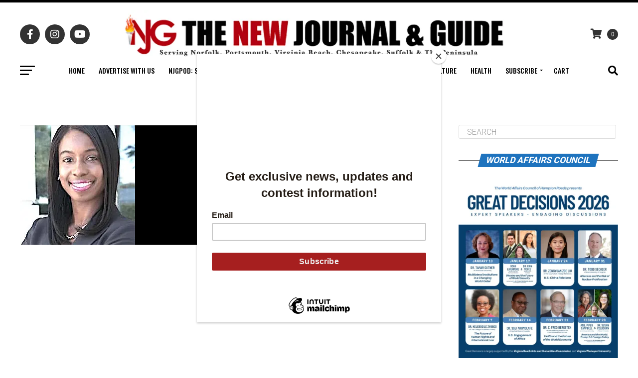

--- FILE ---
content_type: text/html; charset=utf-8
request_url: https://www.google.com/recaptcha/api2/anchor?ar=1&k=6LeQjuQqAAAAAEtxkFnscyTwJqm1PJfrusg8fBsp&co=aHR0cHM6Ly90aGVuZXdqb3VybmFsYW5kZ3VpZGUuY29tOjQ0Mw..&hl=en&v=N67nZn4AqZkNcbeMu4prBgzg&size=invisible&anchor-ms=20000&execute-ms=30000&cb=yfl24r5fxzsd
body_size: 49733
content:
<!DOCTYPE HTML><html dir="ltr" lang="en"><head><meta http-equiv="Content-Type" content="text/html; charset=UTF-8">
<meta http-equiv="X-UA-Compatible" content="IE=edge">
<title>reCAPTCHA</title>
<style type="text/css">
/* cyrillic-ext */
@font-face {
  font-family: 'Roboto';
  font-style: normal;
  font-weight: 400;
  font-stretch: 100%;
  src: url(//fonts.gstatic.com/s/roboto/v48/KFO7CnqEu92Fr1ME7kSn66aGLdTylUAMa3GUBHMdazTgWw.woff2) format('woff2');
  unicode-range: U+0460-052F, U+1C80-1C8A, U+20B4, U+2DE0-2DFF, U+A640-A69F, U+FE2E-FE2F;
}
/* cyrillic */
@font-face {
  font-family: 'Roboto';
  font-style: normal;
  font-weight: 400;
  font-stretch: 100%;
  src: url(//fonts.gstatic.com/s/roboto/v48/KFO7CnqEu92Fr1ME7kSn66aGLdTylUAMa3iUBHMdazTgWw.woff2) format('woff2');
  unicode-range: U+0301, U+0400-045F, U+0490-0491, U+04B0-04B1, U+2116;
}
/* greek-ext */
@font-face {
  font-family: 'Roboto';
  font-style: normal;
  font-weight: 400;
  font-stretch: 100%;
  src: url(//fonts.gstatic.com/s/roboto/v48/KFO7CnqEu92Fr1ME7kSn66aGLdTylUAMa3CUBHMdazTgWw.woff2) format('woff2');
  unicode-range: U+1F00-1FFF;
}
/* greek */
@font-face {
  font-family: 'Roboto';
  font-style: normal;
  font-weight: 400;
  font-stretch: 100%;
  src: url(//fonts.gstatic.com/s/roboto/v48/KFO7CnqEu92Fr1ME7kSn66aGLdTylUAMa3-UBHMdazTgWw.woff2) format('woff2');
  unicode-range: U+0370-0377, U+037A-037F, U+0384-038A, U+038C, U+038E-03A1, U+03A3-03FF;
}
/* math */
@font-face {
  font-family: 'Roboto';
  font-style: normal;
  font-weight: 400;
  font-stretch: 100%;
  src: url(//fonts.gstatic.com/s/roboto/v48/KFO7CnqEu92Fr1ME7kSn66aGLdTylUAMawCUBHMdazTgWw.woff2) format('woff2');
  unicode-range: U+0302-0303, U+0305, U+0307-0308, U+0310, U+0312, U+0315, U+031A, U+0326-0327, U+032C, U+032F-0330, U+0332-0333, U+0338, U+033A, U+0346, U+034D, U+0391-03A1, U+03A3-03A9, U+03B1-03C9, U+03D1, U+03D5-03D6, U+03F0-03F1, U+03F4-03F5, U+2016-2017, U+2034-2038, U+203C, U+2040, U+2043, U+2047, U+2050, U+2057, U+205F, U+2070-2071, U+2074-208E, U+2090-209C, U+20D0-20DC, U+20E1, U+20E5-20EF, U+2100-2112, U+2114-2115, U+2117-2121, U+2123-214F, U+2190, U+2192, U+2194-21AE, U+21B0-21E5, U+21F1-21F2, U+21F4-2211, U+2213-2214, U+2216-22FF, U+2308-230B, U+2310, U+2319, U+231C-2321, U+2336-237A, U+237C, U+2395, U+239B-23B7, U+23D0, U+23DC-23E1, U+2474-2475, U+25AF, U+25B3, U+25B7, U+25BD, U+25C1, U+25CA, U+25CC, U+25FB, U+266D-266F, U+27C0-27FF, U+2900-2AFF, U+2B0E-2B11, U+2B30-2B4C, U+2BFE, U+3030, U+FF5B, U+FF5D, U+1D400-1D7FF, U+1EE00-1EEFF;
}
/* symbols */
@font-face {
  font-family: 'Roboto';
  font-style: normal;
  font-weight: 400;
  font-stretch: 100%;
  src: url(//fonts.gstatic.com/s/roboto/v48/KFO7CnqEu92Fr1ME7kSn66aGLdTylUAMaxKUBHMdazTgWw.woff2) format('woff2');
  unicode-range: U+0001-000C, U+000E-001F, U+007F-009F, U+20DD-20E0, U+20E2-20E4, U+2150-218F, U+2190, U+2192, U+2194-2199, U+21AF, U+21E6-21F0, U+21F3, U+2218-2219, U+2299, U+22C4-22C6, U+2300-243F, U+2440-244A, U+2460-24FF, U+25A0-27BF, U+2800-28FF, U+2921-2922, U+2981, U+29BF, U+29EB, U+2B00-2BFF, U+4DC0-4DFF, U+FFF9-FFFB, U+10140-1018E, U+10190-1019C, U+101A0, U+101D0-101FD, U+102E0-102FB, U+10E60-10E7E, U+1D2C0-1D2D3, U+1D2E0-1D37F, U+1F000-1F0FF, U+1F100-1F1AD, U+1F1E6-1F1FF, U+1F30D-1F30F, U+1F315, U+1F31C, U+1F31E, U+1F320-1F32C, U+1F336, U+1F378, U+1F37D, U+1F382, U+1F393-1F39F, U+1F3A7-1F3A8, U+1F3AC-1F3AF, U+1F3C2, U+1F3C4-1F3C6, U+1F3CA-1F3CE, U+1F3D4-1F3E0, U+1F3ED, U+1F3F1-1F3F3, U+1F3F5-1F3F7, U+1F408, U+1F415, U+1F41F, U+1F426, U+1F43F, U+1F441-1F442, U+1F444, U+1F446-1F449, U+1F44C-1F44E, U+1F453, U+1F46A, U+1F47D, U+1F4A3, U+1F4B0, U+1F4B3, U+1F4B9, U+1F4BB, U+1F4BF, U+1F4C8-1F4CB, U+1F4D6, U+1F4DA, U+1F4DF, U+1F4E3-1F4E6, U+1F4EA-1F4ED, U+1F4F7, U+1F4F9-1F4FB, U+1F4FD-1F4FE, U+1F503, U+1F507-1F50B, U+1F50D, U+1F512-1F513, U+1F53E-1F54A, U+1F54F-1F5FA, U+1F610, U+1F650-1F67F, U+1F687, U+1F68D, U+1F691, U+1F694, U+1F698, U+1F6AD, U+1F6B2, U+1F6B9-1F6BA, U+1F6BC, U+1F6C6-1F6CF, U+1F6D3-1F6D7, U+1F6E0-1F6EA, U+1F6F0-1F6F3, U+1F6F7-1F6FC, U+1F700-1F7FF, U+1F800-1F80B, U+1F810-1F847, U+1F850-1F859, U+1F860-1F887, U+1F890-1F8AD, U+1F8B0-1F8BB, U+1F8C0-1F8C1, U+1F900-1F90B, U+1F93B, U+1F946, U+1F984, U+1F996, U+1F9E9, U+1FA00-1FA6F, U+1FA70-1FA7C, U+1FA80-1FA89, U+1FA8F-1FAC6, U+1FACE-1FADC, U+1FADF-1FAE9, U+1FAF0-1FAF8, U+1FB00-1FBFF;
}
/* vietnamese */
@font-face {
  font-family: 'Roboto';
  font-style: normal;
  font-weight: 400;
  font-stretch: 100%;
  src: url(//fonts.gstatic.com/s/roboto/v48/KFO7CnqEu92Fr1ME7kSn66aGLdTylUAMa3OUBHMdazTgWw.woff2) format('woff2');
  unicode-range: U+0102-0103, U+0110-0111, U+0128-0129, U+0168-0169, U+01A0-01A1, U+01AF-01B0, U+0300-0301, U+0303-0304, U+0308-0309, U+0323, U+0329, U+1EA0-1EF9, U+20AB;
}
/* latin-ext */
@font-face {
  font-family: 'Roboto';
  font-style: normal;
  font-weight: 400;
  font-stretch: 100%;
  src: url(//fonts.gstatic.com/s/roboto/v48/KFO7CnqEu92Fr1ME7kSn66aGLdTylUAMa3KUBHMdazTgWw.woff2) format('woff2');
  unicode-range: U+0100-02BA, U+02BD-02C5, U+02C7-02CC, U+02CE-02D7, U+02DD-02FF, U+0304, U+0308, U+0329, U+1D00-1DBF, U+1E00-1E9F, U+1EF2-1EFF, U+2020, U+20A0-20AB, U+20AD-20C0, U+2113, U+2C60-2C7F, U+A720-A7FF;
}
/* latin */
@font-face {
  font-family: 'Roboto';
  font-style: normal;
  font-weight: 400;
  font-stretch: 100%;
  src: url(//fonts.gstatic.com/s/roboto/v48/KFO7CnqEu92Fr1ME7kSn66aGLdTylUAMa3yUBHMdazQ.woff2) format('woff2');
  unicode-range: U+0000-00FF, U+0131, U+0152-0153, U+02BB-02BC, U+02C6, U+02DA, U+02DC, U+0304, U+0308, U+0329, U+2000-206F, U+20AC, U+2122, U+2191, U+2193, U+2212, U+2215, U+FEFF, U+FFFD;
}
/* cyrillic-ext */
@font-face {
  font-family: 'Roboto';
  font-style: normal;
  font-weight: 500;
  font-stretch: 100%;
  src: url(//fonts.gstatic.com/s/roboto/v48/KFO7CnqEu92Fr1ME7kSn66aGLdTylUAMa3GUBHMdazTgWw.woff2) format('woff2');
  unicode-range: U+0460-052F, U+1C80-1C8A, U+20B4, U+2DE0-2DFF, U+A640-A69F, U+FE2E-FE2F;
}
/* cyrillic */
@font-face {
  font-family: 'Roboto';
  font-style: normal;
  font-weight: 500;
  font-stretch: 100%;
  src: url(//fonts.gstatic.com/s/roboto/v48/KFO7CnqEu92Fr1ME7kSn66aGLdTylUAMa3iUBHMdazTgWw.woff2) format('woff2');
  unicode-range: U+0301, U+0400-045F, U+0490-0491, U+04B0-04B1, U+2116;
}
/* greek-ext */
@font-face {
  font-family: 'Roboto';
  font-style: normal;
  font-weight: 500;
  font-stretch: 100%;
  src: url(//fonts.gstatic.com/s/roboto/v48/KFO7CnqEu92Fr1ME7kSn66aGLdTylUAMa3CUBHMdazTgWw.woff2) format('woff2');
  unicode-range: U+1F00-1FFF;
}
/* greek */
@font-face {
  font-family: 'Roboto';
  font-style: normal;
  font-weight: 500;
  font-stretch: 100%;
  src: url(//fonts.gstatic.com/s/roboto/v48/KFO7CnqEu92Fr1ME7kSn66aGLdTylUAMa3-UBHMdazTgWw.woff2) format('woff2');
  unicode-range: U+0370-0377, U+037A-037F, U+0384-038A, U+038C, U+038E-03A1, U+03A3-03FF;
}
/* math */
@font-face {
  font-family: 'Roboto';
  font-style: normal;
  font-weight: 500;
  font-stretch: 100%;
  src: url(//fonts.gstatic.com/s/roboto/v48/KFO7CnqEu92Fr1ME7kSn66aGLdTylUAMawCUBHMdazTgWw.woff2) format('woff2');
  unicode-range: U+0302-0303, U+0305, U+0307-0308, U+0310, U+0312, U+0315, U+031A, U+0326-0327, U+032C, U+032F-0330, U+0332-0333, U+0338, U+033A, U+0346, U+034D, U+0391-03A1, U+03A3-03A9, U+03B1-03C9, U+03D1, U+03D5-03D6, U+03F0-03F1, U+03F4-03F5, U+2016-2017, U+2034-2038, U+203C, U+2040, U+2043, U+2047, U+2050, U+2057, U+205F, U+2070-2071, U+2074-208E, U+2090-209C, U+20D0-20DC, U+20E1, U+20E5-20EF, U+2100-2112, U+2114-2115, U+2117-2121, U+2123-214F, U+2190, U+2192, U+2194-21AE, U+21B0-21E5, U+21F1-21F2, U+21F4-2211, U+2213-2214, U+2216-22FF, U+2308-230B, U+2310, U+2319, U+231C-2321, U+2336-237A, U+237C, U+2395, U+239B-23B7, U+23D0, U+23DC-23E1, U+2474-2475, U+25AF, U+25B3, U+25B7, U+25BD, U+25C1, U+25CA, U+25CC, U+25FB, U+266D-266F, U+27C0-27FF, U+2900-2AFF, U+2B0E-2B11, U+2B30-2B4C, U+2BFE, U+3030, U+FF5B, U+FF5D, U+1D400-1D7FF, U+1EE00-1EEFF;
}
/* symbols */
@font-face {
  font-family: 'Roboto';
  font-style: normal;
  font-weight: 500;
  font-stretch: 100%;
  src: url(//fonts.gstatic.com/s/roboto/v48/KFO7CnqEu92Fr1ME7kSn66aGLdTylUAMaxKUBHMdazTgWw.woff2) format('woff2');
  unicode-range: U+0001-000C, U+000E-001F, U+007F-009F, U+20DD-20E0, U+20E2-20E4, U+2150-218F, U+2190, U+2192, U+2194-2199, U+21AF, U+21E6-21F0, U+21F3, U+2218-2219, U+2299, U+22C4-22C6, U+2300-243F, U+2440-244A, U+2460-24FF, U+25A0-27BF, U+2800-28FF, U+2921-2922, U+2981, U+29BF, U+29EB, U+2B00-2BFF, U+4DC0-4DFF, U+FFF9-FFFB, U+10140-1018E, U+10190-1019C, U+101A0, U+101D0-101FD, U+102E0-102FB, U+10E60-10E7E, U+1D2C0-1D2D3, U+1D2E0-1D37F, U+1F000-1F0FF, U+1F100-1F1AD, U+1F1E6-1F1FF, U+1F30D-1F30F, U+1F315, U+1F31C, U+1F31E, U+1F320-1F32C, U+1F336, U+1F378, U+1F37D, U+1F382, U+1F393-1F39F, U+1F3A7-1F3A8, U+1F3AC-1F3AF, U+1F3C2, U+1F3C4-1F3C6, U+1F3CA-1F3CE, U+1F3D4-1F3E0, U+1F3ED, U+1F3F1-1F3F3, U+1F3F5-1F3F7, U+1F408, U+1F415, U+1F41F, U+1F426, U+1F43F, U+1F441-1F442, U+1F444, U+1F446-1F449, U+1F44C-1F44E, U+1F453, U+1F46A, U+1F47D, U+1F4A3, U+1F4B0, U+1F4B3, U+1F4B9, U+1F4BB, U+1F4BF, U+1F4C8-1F4CB, U+1F4D6, U+1F4DA, U+1F4DF, U+1F4E3-1F4E6, U+1F4EA-1F4ED, U+1F4F7, U+1F4F9-1F4FB, U+1F4FD-1F4FE, U+1F503, U+1F507-1F50B, U+1F50D, U+1F512-1F513, U+1F53E-1F54A, U+1F54F-1F5FA, U+1F610, U+1F650-1F67F, U+1F687, U+1F68D, U+1F691, U+1F694, U+1F698, U+1F6AD, U+1F6B2, U+1F6B9-1F6BA, U+1F6BC, U+1F6C6-1F6CF, U+1F6D3-1F6D7, U+1F6E0-1F6EA, U+1F6F0-1F6F3, U+1F6F7-1F6FC, U+1F700-1F7FF, U+1F800-1F80B, U+1F810-1F847, U+1F850-1F859, U+1F860-1F887, U+1F890-1F8AD, U+1F8B0-1F8BB, U+1F8C0-1F8C1, U+1F900-1F90B, U+1F93B, U+1F946, U+1F984, U+1F996, U+1F9E9, U+1FA00-1FA6F, U+1FA70-1FA7C, U+1FA80-1FA89, U+1FA8F-1FAC6, U+1FACE-1FADC, U+1FADF-1FAE9, U+1FAF0-1FAF8, U+1FB00-1FBFF;
}
/* vietnamese */
@font-face {
  font-family: 'Roboto';
  font-style: normal;
  font-weight: 500;
  font-stretch: 100%;
  src: url(//fonts.gstatic.com/s/roboto/v48/KFO7CnqEu92Fr1ME7kSn66aGLdTylUAMa3OUBHMdazTgWw.woff2) format('woff2');
  unicode-range: U+0102-0103, U+0110-0111, U+0128-0129, U+0168-0169, U+01A0-01A1, U+01AF-01B0, U+0300-0301, U+0303-0304, U+0308-0309, U+0323, U+0329, U+1EA0-1EF9, U+20AB;
}
/* latin-ext */
@font-face {
  font-family: 'Roboto';
  font-style: normal;
  font-weight: 500;
  font-stretch: 100%;
  src: url(//fonts.gstatic.com/s/roboto/v48/KFO7CnqEu92Fr1ME7kSn66aGLdTylUAMa3KUBHMdazTgWw.woff2) format('woff2');
  unicode-range: U+0100-02BA, U+02BD-02C5, U+02C7-02CC, U+02CE-02D7, U+02DD-02FF, U+0304, U+0308, U+0329, U+1D00-1DBF, U+1E00-1E9F, U+1EF2-1EFF, U+2020, U+20A0-20AB, U+20AD-20C0, U+2113, U+2C60-2C7F, U+A720-A7FF;
}
/* latin */
@font-face {
  font-family: 'Roboto';
  font-style: normal;
  font-weight: 500;
  font-stretch: 100%;
  src: url(//fonts.gstatic.com/s/roboto/v48/KFO7CnqEu92Fr1ME7kSn66aGLdTylUAMa3yUBHMdazQ.woff2) format('woff2');
  unicode-range: U+0000-00FF, U+0131, U+0152-0153, U+02BB-02BC, U+02C6, U+02DA, U+02DC, U+0304, U+0308, U+0329, U+2000-206F, U+20AC, U+2122, U+2191, U+2193, U+2212, U+2215, U+FEFF, U+FFFD;
}
/* cyrillic-ext */
@font-face {
  font-family: 'Roboto';
  font-style: normal;
  font-weight: 900;
  font-stretch: 100%;
  src: url(//fonts.gstatic.com/s/roboto/v48/KFO7CnqEu92Fr1ME7kSn66aGLdTylUAMa3GUBHMdazTgWw.woff2) format('woff2');
  unicode-range: U+0460-052F, U+1C80-1C8A, U+20B4, U+2DE0-2DFF, U+A640-A69F, U+FE2E-FE2F;
}
/* cyrillic */
@font-face {
  font-family: 'Roboto';
  font-style: normal;
  font-weight: 900;
  font-stretch: 100%;
  src: url(//fonts.gstatic.com/s/roboto/v48/KFO7CnqEu92Fr1ME7kSn66aGLdTylUAMa3iUBHMdazTgWw.woff2) format('woff2');
  unicode-range: U+0301, U+0400-045F, U+0490-0491, U+04B0-04B1, U+2116;
}
/* greek-ext */
@font-face {
  font-family: 'Roboto';
  font-style: normal;
  font-weight: 900;
  font-stretch: 100%;
  src: url(//fonts.gstatic.com/s/roboto/v48/KFO7CnqEu92Fr1ME7kSn66aGLdTylUAMa3CUBHMdazTgWw.woff2) format('woff2');
  unicode-range: U+1F00-1FFF;
}
/* greek */
@font-face {
  font-family: 'Roboto';
  font-style: normal;
  font-weight: 900;
  font-stretch: 100%;
  src: url(//fonts.gstatic.com/s/roboto/v48/KFO7CnqEu92Fr1ME7kSn66aGLdTylUAMa3-UBHMdazTgWw.woff2) format('woff2');
  unicode-range: U+0370-0377, U+037A-037F, U+0384-038A, U+038C, U+038E-03A1, U+03A3-03FF;
}
/* math */
@font-face {
  font-family: 'Roboto';
  font-style: normal;
  font-weight: 900;
  font-stretch: 100%;
  src: url(//fonts.gstatic.com/s/roboto/v48/KFO7CnqEu92Fr1ME7kSn66aGLdTylUAMawCUBHMdazTgWw.woff2) format('woff2');
  unicode-range: U+0302-0303, U+0305, U+0307-0308, U+0310, U+0312, U+0315, U+031A, U+0326-0327, U+032C, U+032F-0330, U+0332-0333, U+0338, U+033A, U+0346, U+034D, U+0391-03A1, U+03A3-03A9, U+03B1-03C9, U+03D1, U+03D5-03D6, U+03F0-03F1, U+03F4-03F5, U+2016-2017, U+2034-2038, U+203C, U+2040, U+2043, U+2047, U+2050, U+2057, U+205F, U+2070-2071, U+2074-208E, U+2090-209C, U+20D0-20DC, U+20E1, U+20E5-20EF, U+2100-2112, U+2114-2115, U+2117-2121, U+2123-214F, U+2190, U+2192, U+2194-21AE, U+21B0-21E5, U+21F1-21F2, U+21F4-2211, U+2213-2214, U+2216-22FF, U+2308-230B, U+2310, U+2319, U+231C-2321, U+2336-237A, U+237C, U+2395, U+239B-23B7, U+23D0, U+23DC-23E1, U+2474-2475, U+25AF, U+25B3, U+25B7, U+25BD, U+25C1, U+25CA, U+25CC, U+25FB, U+266D-266F, U+27C0-27FF, U+2900-2AFF, U+2B0E-2B11, U+2B30-2B4C, U+2BFE, U+3030, U+FF5B, U+FF5D, U+1D400-1D7FF, U+1EE00-1EEFF;
}
/* symbols */
@font-face {
  font-family: 'Roboto';
  font-style: normal;
  font-weight: 900;
  font-stretch: 100%;
  src: url(//fonts.gstatic.com/s/roboto/v48/KFO7CnqEu92Fr1ME7kSn66aGLdTylUAMaxKUBHMdazTgWw.woff2) format('woff2');
  unicode-range: U+0001-000C, U+000E-001F, U+007F-009F, U+20DD-20E0, U+20E2-20E4, U+2150-218F, U+2190, U+2192, U+2194-2199, U+21AF, U+21E6-21F0, U+21F3, U+2218-2219, U+2299, U+22C4-22C6, U+2300-243F, U+2440-244A, U+2460-24FF, U+25A0-27BF, U+2800-28FF, U+2921-2922, U+2981, U+29BF, U+29EB, U+2B00-2BFF, U+4DC0-4DFF, U+FFF9-FFFB, U+10140-1018E, U+10190-1019C, U+101A0, U+101D0-101FD, U+102E0-102FB, U+10E60-10E7E, U+1D2C0-1D2D3, U+1D2E0-1D37F, U+1F000-1F0FF, U+1F100-1F1AD, U+1F1E6-1F1FF, U+1F30D-1F30F, U+1F315, U+1F31C, U+1F31E, U+1F320-1F32C, U+1F336, U+1F378, U+1F37D, U+1F382, U+1F393-1F39F, U+1F3A7-1F3A8, U+1F3AC-1F3AF, U+1F3C2, U+1F3C4-1F3C6, U+1F3CA-1F3CE, U+1F3D4-1F3E0, U+1F3ED, U+1F3F1-1F3F3, U+1F3F5-1F3F7, U+1F408, U+1F415, U+1F41F, U+1F426, U+1F43F, U+1F441-1F442, U+1F444, U+1F446-1F449, U+1F44C-1F44E, U+1F453, U+1F46A, U+1F47D, U+1F4A3, U+1F4B0, U+1F4B3, U+1F4B9, U+1F4BB, U+1F4BF, U+1F4C8-1F4CB, U+1F4D6, U+1F4DA, U+1F4DF, U+1F4E3-1F4E6, U+1F4EA-1F4ED, U+1F4F7, U+1F4F9-1F4FB, U+1F4FD-1F4FE, U+1F503, U+1F507-1F50B, U+1F50D, U+1F512-1F513, U+1F53E-1F54A, U+1F54F-1F5FA, U+1F610, U+1F650-1F67F, U+1F687, U+1F68D, U+1F691, U+1F694, U+1F698, U+1F6AD, U+1F6B2, U+1F6B9-1F6BA, U+1F6BC, U+1F6C6-1F6CF, U+1F6D3-1F6D7, U+1F6E0-1F6EA, U+1F6F0-1F6F3, U+1F6F7-1F6FC, U+1F700-1F7FF, U+1F800-1F80B, U+1F810-1F847, U+1F850-1F859, U+1F860-1F887, U+1F890-1F8AD, U+1F8B0-1F8BB, U+1F8C0-1F8C1, U+1F900-1F90B, U+1F93B, U+1F946, U+1F984, U+1F996, U+1F9E9, U+1FA00-1FA6F, U+1FA70-1FA7C, U+1FA80-1FA89, U+1FA8F-1FAC6, U+1FACE-1FADC, U+1FADF-1FAE9, U+1FAF0-1FAF8, U+1FB00-1FBFF;
}
/* vietnamese */
@font-face {
  font-family: 'Roboto';
  font-style: normal;
  font-weight: 900;
  font-stretch: 100%;
  src: url(//fonts.gstatic.com/s/roboto/v48/KFO7CnqEu92Fr1ME7kSn66aGLdTylUAMa3OUBHMdazTgWw.woff2) format('woff2');
  unicode-range: U+0102-0103, U+0110-0111, U+0128-0129, U+0168-0169, U+01A0-01A1, U+01AF-01B0, U+0300-0301, U+0303-0304, U+0308-0309, U+0323, U+0329, U+1EA0-1EF9, U+20AB;
}
/* latin-ext */
@font-face {
  font-family: 'Roboto';
  font-style: normal;
  font-weight: 900;
  font-stretch: 100%;
  src: url(//fonts.gstatic.com/s/roboto/v48/KFO7CnqEu92Fr1ME7kSn66aGLdTylUAMa3KUBHMdazTgWw.woff2) format('woff2');
  unicode-range: U+0100-02BA, U+02BD-02C5, U+02C7-02CC, U+02CE-02D7, U+02DD-02FF, U+0304, U+0308, U+0329, U+1D00-1DBF, U+1E00-1E9F, U+1EF2-1EFF, U+2020, U+20A0-20AB, U+20AD-20C0, U+2113, U+2C60-2C7F, U+A720-A7FF;
}
/* latin */
@font-face {
  font-family: 'Roboto';
  font-style: normal;
  font-weight: 900;
  font-stretch: 100%;
  src: url(//fonts.gstatic.com/s/roboto/v48/KFO7CnqEu92Fr1ME7kSn66aGLdTylUAMa3yUBHMdazQ.woff2) format('woff2');
  unicode-range: U+0000-00FF, U+0131, U+0152-0153, U+02BB-02BC, U+02C6, U+02DA, U+02DC, U+0304, U+0308, U+0329, U+2000-206F, U+20AC, U+2122, U+2191, U+2193, U+2212, U+2215, U+FEFF, U+FFFD;
}

</style>
<link rel="stylesheet" type="text/css" href="https://www.gstatic.com/recaptcha/releases/N67nZn4AqZkNcbeMu4prBgzg/styles__ltr.css">
<script nonce="2eYQPqdN7D4mw3EJpVrt0w" type="text/javascript">window['__recaptcha_api'] = 'https://www.google.com/recaptcha/api2/';</script>
<script type="text/javascript" src="https://www.gstatic.com/recaptcha/releases/N67nZn4AqZkNcbeMu4prBgzg/recaptcha__en.js" nonce="2eYQPqdN7D4mw3EJpVrt0w">
      
    </script></head>
<body><div id="rc-anchor-alert" class="rc-anchor-alert"></div>
<input type="hidden" id="recaptcha-token" value="[base64]">
<script type="text/javascript" nonce="2eYQPqdN7D4mw3EJpVrt0w">
      recaptcha.anchor.Main.init("[\x22ainput\x22,[\x22bgdata\x22,\x22\x22,\[base64]/[base64]/[base64]/[base64]/[base64]/[base64]/[base64]/[base64]/[base64]/[base64]/[base64]/[base64]/[base64]/[base64]\x22,\[base64]\\u003d\\u003d\x22,\x22azhudUHDsi/Djk3Cj8K9wrHCkFHDp8OdSsKLZ8O9FgwbwrofHk8Lwr4Cwq3Cg8OzwrJtR23DucO5wpvCslXDt8OlwodPeMOwwrtUGcOMRT/CuQVMwpdlRkjDgj7CmTfCmsOtP8KKIW7DrMOdwpjDjkZ9w6zCjcOWwrrCgsOnV8KTJ0ldGsKfw7hoCibCpVXCmVzDrcOpME0mwpluUAFpesKcwpXCvsOJUVDCnw4HWCwxAH/DlVoiLDbDhUbDqBpbDF/Cu8OkwpjDqsKIwrnCm3UYw57CpcKEwpcVN8OqV8Kiw4oFw4RKw7HDtsOFwoJiH1Nda8KLWis4w755wpFTfilsaw7CunrCtcKXwrJbKC8fwrnCusOYw4oLw5DCh8OMwqgaWsOGY1DDlgQJenLDiFPDvMO/wq0vwpJMKRBrwofCniplR1lqcsORw4jDqjrDkMOAI8OBFRZIeWDCiHbCvsOyw7DCtDPClcK/N8Kuw6cmw5jDnsOIw7xuL8OnFcOTw5DCrCVINwfDjBDCoG/[base64]/[base64]/Dv8KRWx5ww59beg5AKsKyaMOrwqc2ZXPDrcOfemTCslgoM8OzHEDCicOtC8KhSDBCQFLDvMKxe2ROw7vChhTCmsOCGRvDrcKjHm5kw65Nwo8Xw7gww4Nnf8OGMU/DscKZJMOMJkFbwp/DrCPCjMOtw7RJw4wLRMOxw7Rgw4VAwrrDtcOSwoUqHkJjw6nDg8KFVMKLcj/Cpi9EwobCqcK0w6AgHB55w6HDpsOufSlmwrHDqsKrTcOow6rDmn9kdX/CvcONf8KUw7fDpCjCu8OrwqLCmcOufEJxSsK2wo8mwrTCiMKywq/ChxzDjsKlwpcLasOQwqZCAMKXwrVOMcKhD8K5w4ZxFcKLJ8ONwrfDrCIUw4F7wq4QwoACHMORw7puw4wxw4N/[base64]/w4wNw4/DosKBwqU0w65xwqrCpsOxw6zCscOKwpYAKE/[base64]/CnMOQwqjCrsKnwoLDscKXw71dw4PCmRvDgMKNbMOkw5xlwo0FwrhgGMOiFlfDkUopwp7CgcONVQHCuhtAw6M2KMOhwrvDrhLDssKaQCPCucKiUW/[base64]/CvsODCjMWZ1jCrcOaQMOfTV4dUERRw5dcwrF2VcOCw50kTDlhe8O4XcOLw5XDhgPCisOrwpfCninDnR/DjsK/DMOUwoJlZ8KsdMKcUjrDisOmwo/Do057wq3DosKWdwTDlcKAwo7CpzHDlcKCdUsZw6l/CsO8wqMYw7nDnhbDihceUcOcwqgIFcKWS0vChjFLw4TCh8OzD8KcwoXConjDhcOgMjrClw/[base64]/Ctx/Dt8Kaw4tmw57Di8Ktw45sEMKGwp9gw6nCpcOJck7DjCvDkcOywrtfVAjCtcOTECbDoMOtYcKoSSFKVsKgwqnDsMKoL2LDl8Odwo9wSUPDnMOdJzLCvsKVUgPDo8K3wrdlw5vDpH/[base64]/w71CIRPDtlzDgsK2w4sUdzfDoMK9aARfwoLDmsKGw5XDuxZST8KPwqpJw7MTFsOgEcO/e8KdwrcVDMOgDsOyY8OiwpzCpMK7WjMuZDB/Blh+wrVIwrHDg8KGScOxZyjDvsKzT0U8WMO4QMO4wo/[base64]/[base64]/HcO2w5bCocKcw7hyw6UhTMK2I8KKwoBfwqLDncK+MAxxFSbDgMKYw7tVdsObwpDCvFdfw6jDkjPCqsKRJMKlw6JEAG0TChlfw4ZGWVHDi8KrdsK1K8KKTMO3wpDDncOZK1BXB0LDvcOmXCzDmW/CnlNFwqNhW8OIwrFWwpnCswtZw5fDn8KswpB5BMKSwpvCvVHDr8Kjw6ETNyQRwrXCrsOkwr7CvGIpVEQPN2vDtcOswq/CpcO0w4daw6EJwp7CmsOFwqdJVEbCr1/DhX0OYFTDpsO5J8KfG25ow4XDggweVy3CpMKYwr4YWcObQCZVM05jwqJCwqnDuMOAw4/DoUM6wojClsKRw4zCkjxyGx5twrPDhUNywoAnF8Kdc8Otdxdaw6TDpsOsVwVLXh3CgMOgH1PCksKAM25YXVgEw6N1EkPDtcKTacKHwotawr7CgMKZWWLDu1FeaXBbLsK9wr/DtBzCgMKSw6chWxZlw55MXcK0ZsOCw5Z4RFZLdcKdwqR4QW1nZlLCpjPCpMOyI8OlwoUAw75gFsO5w4sEdMKXwo4ERzXDn8KPAcKSw4vDncKfwrTCpgXCqcO5w7tVXMO9aMOIPxvCjWjDg8ODGV/CkMKdPcKKQl3DhMOWewFuw73CjcKJBsOMYR/CngbDhcKtw47DllpPWHEkwqw7wqYxw7HCslvDoMK1wqrDkQA/OBcLwrcuCAkeXD/CmsOtGsKfFWk0MhbDgsOYOHPCucK/UUbCoMOwfMO5woEPwoUfTTPCrsKkwoXCksO2w73DmsO+w6TCt8OewqHCvsKVQMKTdVPDhTfDjcKTXsOAwoleZyllPxPDljcYZ2XCjRMgw4YSfxJ7N8KFw47DqMKuw63CrlbDhCHCmnt0H8KWUsKjw59iO2HChUoBw4d1w53CkTd0wq7Cry7DlyAOTCvDlw/DuhRVw5InTcKjE8K/fhnDgMKZw4LCv8KewpzCksO3WMOkOcORwq1iw47Dg8KmwqJAwqbDtMKtVWDCqy1pwr/DlgXCqFXCpsKBwpEVwqDCkETClQ9GBMOiw5XDgcOLOi7CuMOYwp0yw43Cl3nCrcKHcsK3woDDh8K/wocBLMOPYsO0wqTDojTChMOXwo3CjUzDlxkMX8OaGsKKd8KAw4ciwpbDvTBvM8Oow4PCvHohFcOswqfDpsOde8KOw4LDlsOaw5tcTE5+wqInDsKPw4TDnAMSwp3DkUHCtxzCpcKyw70ONMKTwrFOdTEBw4zCtytoazMZB8KJWMO4QgrCiX/DpnYmWggLw7XDlyYWI8KqEcOAQinDonp2GcKRw4oCQMO6wrtnQsKHwqvCimICY0plMjwfBcKuw4HDjMKcTMKew7lGw4fCohDCvw5/w5TDkUTClcOFw5sZw7TDvHXCmnRbwpw4w6nDkioMwpQ4w53CrlbCsgx4IXxTQgBzwqjCp8OTNMKNXnoBecOXwpzCicKMw4PCq8OCwpY/FTTDvAIJw4YQccOPwoLDoxXDqMKRw5wlw63CocKrXB/Cl8Klw4HDoH5iODbCi8Otwp4oHG9gLsOLw5HCusO9S2cVwojCmcOfw4rCjsK4wrwvDsOfdsOQw75Pw6rCuW0sUyx1RsOjem/CmcOtWEZPw6zClMK8w7BeEx/CqATCvMO6O8K4WAfCizJhw4csNF7Dj8OQfcOKNmpGS8K7OURIwq0aw6PCucOXZR7ChSlaw6nDhsOUwrgPwrvCocKFwq/[base64]/[base64]/DgcKPccOUeQFYSsO1Gjl/bizDqcO3N8OXMcOeWcKiw4jChMOJw7Yyw7omw6LCpEFtXmh0wrrDgsKBwq0TwqADbyd1wpXDrxrCr8OCRx3Ci8OLw5/Dpx3DsS7ChMK7KMOHH8OgWsKLw6JTwpBUSRPCj8OzJcOCMTRFdcKnIcKow5HCmcOsw5hkUmLCg8Kaw6pEZcKvw5DDiX/Dukpewochw5UlwrfDlXFAw6PDtFvDnsOdXVEnGlEiw5DDr282w6hlOQIwBT1Rwq52w43Cih3Dsz7CtFR4w4wtwo47w4lSQsKnNh7Do27DrsKZwphnC2VdwoHCsmsABsONVsKDe8OXNm0/N8KXJj9wwq8qwqxaaMKYwrvDk8KtR8Onw4nDoWd3a0LCsWzDosKDN1PCpsO4aRBzFMKowpkKEB7Dm1fCmybDjsKSOn7CrcOgwqwlEAMgDl/DmRHCl8OiBRZJw6wOOynDpsKdw49cw4kxXsKLw40NwqvCmcOyw4I1MF1dThXDlsK5KhLCjsKkw77CpcKDwo4wIsOOe2ldaBPCk8O1wq9tEUbCvcKYwqRWfztGwrQ+MmrDiRPDrms9w5vDvEfCo8KPFMK0w7ssw60iRiMJYXJ8w7fDnklLw6nCli/ClG9HdS3CncOzb1jDiMOYRsOkw4Aewo3ChU9JwoYBwrV6w5PCtcO+aUbDlMKDw5/DlybDrcOQw5XDi8O3AMKOw7vDsgs2K8KWw5V8HUYqwoTDnhvDjykCL23CixPCnxJeLMKZVx8/[base64]/DtDTDj8O5woYrw63DlcKiOsKZdMKjFzjCl3Ysw7XCjcOiwo/Dg8OFLcO3IidDwql7Rx7Dh8OwwpJCw6nDrkzDl2nCocOUSMOjw7gnw7BSQ2jChkPDhRVnLxLCrl3DvsKaPxrCjUVaw67CssOOw5zCvmV7w7xtP1TCjQkHw4/DqcOJJ8KreyMUWmLCphnDqMOXwqnDp8O4wrHCoMORwotJw5rCvcOifi88wpB/[base64]/CMORw4XDvcKIC2HCvMKHwrnCucKSwq4NZcOawpTCkHbDuxbCssOhw5DDmFvDp04yLwI6w5ICF8OAD8Kqw6VZw4IbwrbDvMOaw48xw4HDgUAJw5Y6QcKKKTfCkS94w4gBwo9bQTHDniYAwqYqaMOswqsJF8ORwr4Jw7hoa8KecSEaH8KzMcKKXEQCw4B/PnvDv8KVJcKWw7zCsizDr2bDi8Ouw5XDnnpIVsO5wonCiMODaMKOwoNxwoLDusOxZMKXYMO/[base64]/[base64]/CrgTClMOQw5HCpMKiworDhcOGEkjCpMKoGgkGI8KHwrrCgWMLZW9QWsKpXsOnakHCpifCvsOvQX7Cv8KpA8KlSMKiwq0/H8OrOsOSMCB0FMKnwo5hZHHDlMKjesOFE8O7fU/[base64]/DmBnDgMOzwrA+wqLDgMO1w7tKJHnDocOVPcOFDcKrZMOmMcK4X8OeehkFPinCrEnDgcO0bkPDusKUw6rDgsK2wqbCtU3DrS8Gw4zDgUZyAAfDgFACw6PCn07DnTMEXizClR5RBcOnw5Y1IgnCgcOEGsKhwoXCh8O7wpnCiMOpwpgRwol3wp/ClR8IHhglZsKQw4pFw69Jw7QdwqLCoMKFAcK6NcKTDFA8DS44w6cHdsKhUsKbYsORw5F2w5Uiw57DrxpFDMKjw5jDnsO4w50cwo/[base64]/Ct0FMwrXDqkN0w6Eow6NQJMOIwpwHFcKpFMOFwqNoE8KeGkrCpTLCjcKEw7IeA8OnwonDs1vDucKdbMO/P8KHw74kCzVrwpJEwovCh8OZwqdnw7MqFm4FJRPCjsK8bMKfw63CpMK1w75nwq4KCcKwIEnCpsO/w6PCtsOHwqI5L8KARRnDjMKxwoXDhSh+I8KwDi3DtjzDp8KvekM5woVGOcObw4rCtSJSUnt7wpLDihPDqMKKw5fDpADCv8OYJhfCtH08w7VKwq/CnULDpMKAwonCpMOWNVknIMK7WH89wpHDhcOBfH4Mw6ZMw6/[base64]/[base64]/w6I2w4kTfsO4IWvDg2XCssOYwqxkR8KmJn4Lw4LCqMORw5pFw4DDt8KNf8OWOBN8wrF2EltdwrVNwpLCjCfDtjfDmcK6wobDvsKWUAzDmMOMCVkXw63CmjhQwoAne3BLw5DChcKUw6zDk8KIIcODwp7CosKkVsKhD8KzGcKKwqh/acO5A8OMPMOWTDzCuzLCijXCjcOSOUTCvsOgZAzDrMO/[base64]/DhcOow5TDv8K1OcOESzzDhTRkYcK1C1J8w57CknzDmsOXwrZGKB5Cw6RQw6/CssO8wpHDiMKyw6osfcKDw4t9w5TDmsOaPsO7wrcnGwnCpBLCl8K6wqnDsS5QwrQta8KXw6bDmsKOBsOaw4QowpLDswQHRglLKyssGkLDpcONwpgECVjDu8OkbSXCtH4VwrTDjsKdwpHDqMKfRwUgJyx0LX8bbnDDjsOwPU4pwpbDgk/DmsOJDVh5w6wVw5FzwoXCqMKSw7dCfB5+XMOeQQkTw5IjX8KeIBXClMOPw4QOwpbDscOsZ8KUwqnCqGrCjnhXwqrDnMOqw5jDiHzDisOmw5vCicOdFcKmFsKZbMKnwrXDlcOQFcKjw7XCmcOcwrp9QBbDhlPDkmMyw7FHDMO3wqBab8OOw5EuYsKzCcO8wq0ow59+fC/Cs8KuWRrDs13CtzDCicOrHMOkwp1JwqfDjxQXOg0HwpJ1wqs7N8KaOmTCsAM5YkXDisKbwrx6ZsKMYMKWwp4hcsKiwqxeFHhAwofDlsKEMmDDm8OOwrXDk8K4TC14w6lgIwZyB1nDtgRFY3dLwofDuk49VmB/SMOdwrrCq8KHwr/DhWl+FRDChcKSJsK4RcOjw5fChBc8w6I5WnvDglIcw5XCnWQ2w5zDjgbCkcO8UMKAw7ZOw4VpwrU3wqBawr1ow5LCsxwfIcKJVsOiA0jCuknCjx8BezpWwqsUw5YLw6BAw79Qw6TCgsKzdMKFwovCnRxMw6YewojCsHx3wqVqw7LDrsOxWQnCjAYSEsO1wrVNwo0/w5jCqGbDn8Kow4ISBWZTwq43woFWwo8oElwQwp/DpcKBAsKXw5HDsUFMwqcVWhxSw6TCqsKAw4Bww7TDuDUpw43CkRp+ecKWVMO+w7LDj2lewoDDuAU0AUDDug4Dw4Qow5XDqws/wpczNRfCksKiwojCn2fDjMOZwqwjdcK/YsKdaRENwqTDjAHCjsKzfBBJQDEZaAzCuxwsYVJ8w6c9f0Ewb8Kaw65zwoTCjcKPw5TCjsOxKxoZwrDCg8OnSkwcw5TDvVZKUcKWLSdiVSTCr8Odw6rCicOHfcOwFkA+wrp1UzzCrMK2XUPChsKmA8KyU1PClcKiB0wPAsOXS0TChsKbT8K/wqjDmyJ9wrLCqH8gKcONI8O5XXcwwrXCkRIFw7YIOj0eFFAvOMKNYkQVw6oxw5PCqiogNVfCg3jCocOmJXhYwpN5wqZwbMO2CRNtw73Cj8Kaw6Bvw63Dv1fDm8OADjwAUwgzw5UYXMK8w7/DlwQ9w5vCrjIXYGfDkMOlw7LCh8OwwoJNwrTDgDFawojCicOqLcKMwqM7wqXDhgvDh8OGKyR2A8KIwpoXQGIew4AnKEwYTMK5LMODw6TDsMOOIikkHhc1K8KTw4NiwpdqLxXCggAsw4HDtG8Xw4cCw6HCmE44SWTCisOww6ledcOUwovDiDLDpMOCwq7DvsOTHcO/w4nCjhozwqBqbcKqw7jDo8O1GnMsw7jDmz3Ct8OqHR/DtMOfwqfDrMOiwqnDnBTDq8KWw4HCjUo5AmwmUjBjJsO9O28wSAQ7AF7CoT/DokVxw7HDrSQWGsKhw7Uxwr/CmRvDrCnDhcKVwrZ5BQk3bMOwZhzCpsOxEgLCjMOTwoETwrtuQsKrw7FMfsOZUARHUcOWwpnDvhJmw5XCh0rDq33Dri7Dp8KnwqQhwovCjAbDoSJXw5U+wo7DisOWwqsSSnvDlcKiWzd1QGNIw612BVHDpsOAdsK9WDxwwpY/wqQ3JcK/c8O5w6HClcKMw43DqA8IfcKuRGDCsDwLCQ9aw5Vif0BVDsKOADpfbUgTZSdAYDwdL8KtAidTwo3DoHTDpMOkw7kCw7DCp0DComYscMOUwoPDhFsHJ8OjFU/DhMKywpkrw6fDkylUwofCj8OOw43Ds8ODYcKswoXDiHBDEsOBwqZSwrEtwplOA2EBG2ojOsK3wp/DscKgH8OkwqvCm1tZw7vCsUkVwrcPw5wbw5Ubf8OuH8OXwrQNTcOEwqIfV2RPwqMtSU5lw7FbD8OnwrLCjT7DsMKJwrnCnRPCsi/[base64]/[base64]/Dg8KXOmYjwqDDpybDvcKqw749C23Ci8OwHW/DtRQzeMKjfEcaw4HDpmnDh8KUw6J3w7ofDcK2dXTClcKyw5gxV07DncOUdwnDi8KiU8OpwpTChkknwpDCpmNPw7UcOsOSKELCuUPDvxnCjcKVKMO0wp04U8OLGMOsLMOhI8KpblvCtjtwWsKPO8K+WC0pwonDpcOUwq0WJcOKW3/[base64]/f0TCu07DrmDCjyHDmmxNwrhRwp/DpUbDmnkpwqtZwobDqh3DvMKkZ33CjA7CiMOZwpjCo8KJKz3Ck8K8w4kywrTDncKLw6/[base64]/Q8KPwrzCqMKiFMOswqlIw7jDgsKhVBsuwp/CoHhHw6JdB2tcwrDDqyjCuV/[base64]/CrwbChw3Do3l9w497w7/Cn8Onw513PcK3b8O3w4nDoMKAeMKOwqbCoETCsEPCjyHCnlJdw4JFdcKuw5NnC3UJwr/CrHZgQjLDqzbCq8KrTUR0w5/Cgj3DnTYRw7ZGwqHCv8O3wpZGccKTDMKeRMObw4ggw7XCgEAgHsKIR8K7w5HCosO1w5LDtsK1LcKdw6bCv8KQw6/[base64]/DjcOPwr/DosOiw4LDrjXCisOEO8OmURnCjsOJfsKpw6A/K2V8CMO4UMKEcxMHdh/Ds8KWwpfCgcOnwqkowpBZEnfDgCLDh17Dh8OSwoXDnkpJw75uTGU0w6fDnD7DsThoOV3DmSB8w6zDtgTCuMKHwozDrQzChsOrw6w6w6A0w7Jvw7bDjMOVw7TCojx1MF5zUTMSw4fDpcOjwqXCosKew5nDrUXCqUo/dTtXNMKUKUDDhS89w7LCn8KdM8OKwpRFLMKAwpbCqMOTwqwOw5LDgsKpw43CrsKkVsKPcgbChsKRw5PCo2PDoTfDvMOvwr/[base64]/Dt8KTw5EHw7UeIX7CrsOTL8OIw6QqEMKsw51dXiHDu8KJeMOjXcO1dhfCnk7ChwrDsjrCm8KlA8K3HMOMAHzDljDDugzDrsOAwonCjMK4w5oDccONw6haECvDtlPClEfCn1TCrykSbB/[base64]/CrMOfNyhwDH/CkcOcw7/CnELDqsKNc8KwCsO0UBLCtcKzbsOYFMKNVArDk0gqeUXCtcO5NMK4w7XDsMKTBsOzw6APw4EdwrzDryJxYi/DoCvCljBMDsOUVMKOecO8GsKcDMKEwpsEw4jDjyjCusOcbsOKwrjCr1XCscO6wpYsQVIQw6sawqzCuzvCjD/DmBg3a8OrMcO0w4kaJMKfw6QnYUnDvj14wo7CsxnCj0onQijDvsKEI8OFM8Kgw50cw6ZefsKeDT9Cw5/DjMKLw4/[base64]/wpDDgcO7w6HCucK2wrZvwqLClX/DhSjCkcKOwoLCv8OgwpTCjcOXwq/[base64]/Q8OPw4g3fsOTwrfCj1N5aMK2wqzCqsO8SMOYeMOkWnvDlcKHwpIOw6pawrh/ZcOgw4lfwpTCk8KYMcO6AWLDp8OtwrfDmcKLMMOfJcKIwoMNwoRKEV03wrPClsOswpbDhWrDtcOhwqclw5/DtDPDnytXD8KWwpjDnh0KD37CkkY8PcK0OsKXGMKUDgnDmxJVwo/ChsO9CXjCnGs5Z8OZB8KYwokxZFHDmwdowoHCjWlawrLDqDwEVMO7bMOMGmHClcOSwqPDjwjDiGknKcOZw7HDusO9LxjCisKWIcO9w4gCJl/Du1ckw43DtWMOwpFvwrNAw7nCrMK+wqnCrxctwo7DqQUSG8KWKlM7bMOkBEpiwrJAw60ncSrDll/CuMOfw5Ffw7zDkcOTw5V4w7Vaw5pjwpHDq8O+b8OkJCNFNCPClMOWwowqwqbDlMOfwqo4cyJLRxQ9w4hRXsO5w7EyecKHQQFhwqzDqsONw5rDpnRbwqg7wp/CizPDtTxnD8KFw6bDisOdwp9wMgvDtybDgsK4wphHwowAw4E/wq09wpM8WA7CjTNbYAAJMsOJXXvDkMK2OErCumUSOHZ3w5MHwo3DoQIHwrQ5Lj7CtDBOw6rDhC0yw6vDlUnDtysbKMOMw6DDumIHwrrDqC9Iw5dLCMKSQ8K/YcK4N8KdI8K9DklWw5Vdw4jDjC8nOzkdwrvCrsOrADRTw63DiEQcwqsVw4jCln3Cmy/Cgj7Dq8ORVMKrw51uwqYCw5Y7fMOWwpHCvg4yZMOXLX/Ds0LDpMOEXSfDsidxQ2JXY8KOcx0Fwr53wrbDlkwQw5XDt8KUwpvCnQ82VcKgwoLDhMKOwq5nwp5YPkphMAXChA/CpBzDn1vDr8KDRMKRw4zDgBbCnycIw5s/[base64]/[base64]/[base64]/w55wwrrCicOhez3ChDvDsMOsM8OoXDZxwqHDlmLCsiAFBcOhw7gAGcOiIWw7wppNRMO3XMK2e8OaO3o6wod3w7HDtsO4wqLDrsOjwq8bwoLDrsKTY8O8Z8OHDlrCv2XDvjnClGwrwoXDjsOLw6oawrbCocKhdMOkwrQhwp7Co8O/[base64]/ClMKvwrnCocOawoEnHsOAw7bCjHw7w4nDgcOpwqnDugwXCMKvwocNER12B8Odw7nDvMKjwp5neAZYw4sjw4vCvR3CoUVhO8OHw7XCoEzCtsKtZ8O4TcOTwpUIwpo5GCMiw7vCgV/CrsOwbcO3w7dEwoBqG8OqwrNdwrnDmjwCNxgPZ0xtw6VEUcKBw6Jqw7HDq8OUw6sQw73DonjCpsORwoHDhjrDvXYlw59ycXPCtFsfw4vDjhDDn0zCvsOkw5/Cp8K4X8OHw79Hw4YaT1dNGUtkw4dlw4nDtF3Ck8ORwqrClsKlwpHDicKWd3F2SSBLO2ZnG2zDmsKQw5gIw4NKNsOjZcOKw5LCkMO/GMOdw6vCjnQVQcOGFzDCol8lw6HDlAjCqWE5Z8Oew6Ahw7nCiExlFz/DhsKrw4kALMK9w5rDv8KHeMOFwrkuUzzCn2/DnTZCw4jCrltxG8KhPGHDqy92w7s/XsKsJ8KwDcORBUIkwp9rwot1w7h8w79ow5/DiT0ee2o9HcKJw74iFsKmwp/DhcOQSsKHw7jDg3NDU8OOM8OmYVzCl3ljwqhywqnCp0pwET1yw4/DpE0Mwq0oLsOjeMK5EDYSbCUgwrjDunZHwovDpnrCtTPCpsKjDHTCqGl0JcKVw4d2w5gvOsOfNBIAecO0bMKmw7FRw5ESYgtOUMODw47CpcOUDMKVEDDCosKDAcKTwq7DqMOtwoYgw5/DhsOwwq9CCi0SwrLDgcOJWHLDscK8QMOSwqQmcMOTVmV7ShrDosOke8KgwrjCgMOUTm3CpTnDm3vCjxhoBcOgOsOawrTDo8Oowq4EwooTYGpOHMOdwrU1CMOmES/[base64]/bkgqMsKkeXDCs8ONw7rDsj8tw67Dnn7CtnnChRVpNcKIwo/Ckkltw4/CrxFaw5jCmlnCk8KGBF06w4DCgcKxw5DDlFDDocK8A8O2Zl06ED4DQ8Ouwq3Ckx5mT0TCqcOcwrvCscKQYcKiwqFVRwXDq8OXSzNHwoHCs8OlwphXw5Ylwp7CpMOXUQI/WcONRcO1w73Ch8KKB8K8w64IA8K+wrjCjyp5f8K/U8OJOsKnG8KpKXfDtMOXQwZlJTEVwqkXP0J8JsKjwqR5VDAfw48mw63ChRLDiE4LwoNCTGnCosKjwq5sG8Opw4h2wpPDjVPCpxFIIl/Cu8KvFMOnKFzDvVzCuQMtwqzCqVpYdMKGwp0/DwHDtsOqwq3Dq8Oiw5bDtcOqZcOWNsK+ccO5N8OEwo5rNcKJTDMfwqjDmH7Cq8KMGsO/wqszZMO1HMOUw5AFw6Ihw5vCgMKbUhbDqyLCmjsGwrfCp17CscOiY8OjwrQVTsK1BjA4w6kSZcKcJSFFcBhiw67Ct8O/w5HDtUYAYcOCwoBtN2fDiT42B8OZYMKow4xZw6BtwrYcwpHDt8KPDMObesKXwrXDiF3DvXs8wr/ChsKoJMOCTcOZbMOlVsOTNcKvXsOWCTxdHcOBCQQvOmcswolOLMOawpPCm8OUwobCgmjDoDzCtMOLacKZRVtFwogfTgxcOcKkw4VaE8K/w5/Cl8OYEEZ8ecKMwpvDoHxxwoDDg1rCnzd5w6dHPHgrw73DrTZZcj/DrgFLw6XDthnCgX9Qw6pkF8KKw6XDoRTCkMONw5pXw6/CmRduwp1RfMO6e8KSf8KGWFDDsQZZEEoTN8OjL3Ecw7TCh1DDusK/w6rCtMKdZhQSw41gw4d7fWAhw63DghDCgsKGPBTCnhLClGHCgMKXQGQnTisEwpHDgsKoMsKFwo/DjcKaK8KDJsOcRiPCqcOrEHXCusOoEQdvw5QRQHMwwotKw5MhBMKtw4oJw4DDicKJwoQdIRDCsnRISmjDuG3CvMKBw4/DncOCKMOBwrrDrVBOw51SG8KRw4p+f0bCtsKHBsKjwrk6wohJVXQgFMO4w5/Do8OoacK+F8O2w4zCqioRw6zCuMKyZcKdNTXDmG0Jw6nCo8K4wqrCiMKFw6B/[base64]/DncO+w7bCu8KOw5gMXsKCRcKIIcO8w73DmkVpwod7wr7CqWYfI8KFbMKqdzbCuwc8NsKdwr3DrsOeOBYsC2jCu0PCmFjCiToKL8K4bMOjQi3ChlnDoy3Dr0LDjsKuW8KCwqLCs8ORwoBaHhDDtMOyD8ORwo/CkcK8JMK6Fi55axPDgcOdO8KsHHgTwq8gw7nDj2ksw5fCl8KYwosSw7wgbC8/[base64]/CsUk3HmHDrMOzJkDDgAvCkcOpw67CuHctKmpgw7PDh0PCtC5KLXFww77Dmjd9Cjg+TsOYM8O8Bh/DmMKLSMO6w5weZW88w67CpMOEJ8KKIyRNMMKew6LCnzTCvlF/wprDmsOTwovChsO4w5vCrsKFwqghw5PCt8OEOsKEwqfCnBNywooqVFLCjMONw7fDm8KoKcOsQHjDlsOUUTfDuGXCoMK3w6EuE8K4w6HDgxDCt8K1d0NzD8KTKcOVwrfDs8KpwpFSwqvDnmYZwp/CscKxw6geNsOtUsKsTnXClMOEPMKawoosDGsbbMKew5odwpx/O8KSNMO6w7zCnRfCh8KIDcO8cXjDrsOlRcKTOMOcw5RDwpHCl8OEaBY/MMO9aR9ew7Bhw4xmQiYFV8OKTRtdacKNOn/DjFLCksOtw5JRw7PCksKvw53ClMKaXls3wqRoScKxUTXDgcKtwoBcRQBOwo3CsBfDrggqcsOlwrdQwrJBccKhWMO4wpXDsmEMXRd4QmrDpn7Cp0/[base64]/CklJxZcKjJF8Pwphyw70/wonCuDIqRcOZw4R1wr3Dh8OVw7DCuw8ZLlvDh8K0woECw4nCqR9/RMOQHsKFw5d/w7gARyzDgMOkwo7DgxtEw7nCslwsw7bDjXt7w7vDh3oKwoRtKW/CqmLDusOCwq7ChsKxwpxvw7XCv8KaX3/Ds8KWesKVwpRnwq8Ow7jCkF8iwrAFwobDnQZCwqrDlMKqwrtZYg/DuGIpw7bCiVvDsV/CqcOdPMKRa8K7wr/[base64]/Wg/[base64]/CsDrCssO5b8ORDMOncHFUJMOlwpLDgMOlw4l2CMOfcMK7cMO4MsK5wqJfwoYCw7DCoHQnwrrDlkZpwrvCizFLw6vCkUxdbiZqXsKSwqIKOsKResK1ZMOQWcOeUW8twow6Cw7Do8Oswo3Dj2zCmVcSw5gAM8KkBcKUwpnCq3R/BsKPwp3CtiNEw6fCpcOQwqBww4HCg8KsIhTClMKWXmERw43Dk8K3w5wlwpkCw7HDjURRw5PDmkFaw5nCs8OtGcKAwoYndsKHwqxCw5xgw4PDjMOSw6l0ZsOHw6vCmsKPw75Swr/Dr8OBw6jDmW3DiRlQMCTDrxtReWsBJ8OcU8Oqw6o7wqZ/w4XDjTlZw74Ew4zCmVTChcODw6XDvMORDMK0w71GwoQ/KEg3R8Kiw6cfw5LDq8O2wpDCiDLDksOPCjYoQMKYIhxcBwU0eUbDqzYTw6bCnzk4X8OSMcKPwpnCoE3Cl0QDwqMvZ8O8DwlQwr55HEDDj8KUw491wrR8e1vDhUIjWcKyw6d4KMOIMn/CksKnwo7DqjzDuMO0wplQw5plYsOkTcK4w5PDu8K/RiTChsKSw6HChsOUKgjCgU3Dnw10wrwhwoLCrcOSSxLDrR3Ct8OXKQvDgsO5wotDCMODw40+woUvGxZld8KdL2jCksOkw6dyw73CtcKIw7QiGh3CmWHCmRQhw4EUw7MtNFV4w5luXW3DlCcAw4zDusK/ag1YwoRsw5M2wrbDsgTCrhnCisOGw4DDg8KlKVBLZcKqwrHDoCbDpDYbJ8OSBMOow5kRDsK/wpjCjcK7wrPDs8OvCBJQdDjDpnrCt8KGw7jCoVYdw5zCpMKdB2XCkMOMXcOHOMOWwr7Dri/CtxRVam/CsHobwpLChBFge8OwDMKodVvDokDCjVUbS8OlBsK4wpPChEMMw5TCrMKJw6x/O1zDpmNgPhHDlxQxwq3Dv2PCi2vCsigKwrAJwrXCok9RJQ0kLMKpMSp8ecKqwqgNwr9jw4oKwp4gcRTDnxVLJcOGLMORw6PCtcO4w6fCjFIwd8OXw7g1eMKOVV4RAw4hwpQuwppywp/[base64]/LkkQw419wpPCuMOrwrbCgMO7wr/ChcKWwropw4w4DnYawoRwesOrw4PDtgs6bhMCfcOPwrfDnsKBMELDtB/DlQJmOcKyw4rDjcKawrPCsUBywqTCs8OdMcObw7AZLCPCicO5Siknw7XCrDnDvz5xwq98AWxtenrDhEnChcKiIlDDmMOOwpk/WsOFwqzDucO2w5/CnMKdwqjCjEjCu0LCpMOtagTDs8ONURzDo8ORwo3CpHzCm8K2HS3DqMK4YcKbwq/CtwjDiiNGw7Ubc1bCn8OLI8K/dMOwA8OJUMKgwrEhWl3CsBvDg8KCOMOKw7XDlS/ClVYnw73CvcODwoTCtcKLeCvCocOyw5xPXT3CpMOtFlpgES7DqcKRVEo9acKOLsKHTcKbw5rChcOgRcOKQcOpwrQkc1DCm8O3wr/Cj8OAw7ckw4/Ct3Ngf8OXMxrCpsOsXQAKwpNBwp13A8K3w5Enw6R0wqvCrEzCksKdUMKpwoF1wrtlw7nChBo0w7jDgnbCtMOkw4ZeQydvwqDDuX9wwq11bsOJw5jCtV9Bw5HDhMKeOMKTBnjCmRrCsF9XwpVqwoYRC8ObeEBLwr/CjcOBwpvDhcOGwqjDocOeA8O9bsKhwqjClcKSw5zDt8KbccKGwr47wpE1YcO1w5/CvMKuwpnDscKCwoTCjgdrwovCmnlREBXCqyrDvQgFwrjCq8OoQMOIwrPDtMK6w7wsdRnCpQzCucKjwo3CowUWwr5BQcOvw6TCpMO0w4HCl8KpJMOTH8Okw6fDjcOkw4TCvAXCq1stw5/CgAnCtVhYw4XCkClHw5DDr0Jsw5rCiWDDvHbDrcK8A8OoPsKldsOzw48qwp/DrXzCqcOxw6Yrw4EDBiUgwpt6TVpdw6plwpBlw5QZw4/CgMOPQcOFwpXCnsKkN8OiYXZnIMKgBz/Dm07DkBTCrcKOAMOrPMK6wrkuw6vCtmDCvMO2wrfDt8OgZwBAwooxw6XDksKEw707MW0lfcKtYA/Dg8OmQHrDhsKLcsKvSXXDlR0hYsKzwqnCgTLDu8KzbG8zw58gwr8ewrlTEFofwpt6w6/DolR1JcOnd8KMwq1lcBk6DxTCix0jw4DDmWPDnMOSVEnDscKLLsOiw4rDjcOXAMOcFcOKGX7CkcOiMyh0wootQ8KDHcOwwoDDumUVLA7DjB8/[base64]/w6ETI1zCkygdwq7CqsKSwrPCiMO6w4JjVCY2JGh4XATChcKrfBlWwo/Chh/CsTwyw4kmw6Iiwo3Co8Ktwr0pw4jDhMKlwq7DgU3DrB/Cu29qwphgIDPCv8OOw4/[base64]/DqzHDk8K+wotGwrnCnDxDw7vCqlrCqcK1woHDpUEBwqogw7x6w4TDn1zDt3DDvXDDgsKyBh7DgsKwwoXDuXsowpEuOMKhwrdfOMOSY8OQw6DDgsO/[base64]/[base64]/CrcORw4fCo8O7WsOhDCUpwoPCnFVtw5scw7BXHVRqSiDDtsK6wqJjcxZswrzCgxfDs2PDlhI+bUBYbFMHw4o2wpTCvMO0w5rCucKNScODwoUzw7YJwp8Pwo3DjcKawprDpMOjbcKOPDpmDExZDMKHw6FSwqAkw5Yrw6PCvjAqP0VILcOYMsKFSA/[base64]/Dg2h2P3F5RcOgWsOcw6pUZG/CgytSCcO4VhxGwqk3w4/DqcKADsKhwrPCisKjw615w7pqBcKfbUvCrMOAacObw6rDhQvCpcOLwrwaLsO0EDjCosO0IWpQHcO0wqDCrVzDjcO8NEg7wr/DjnPCssOawojDq8OqcybDpMKow7rCiCzCuRggwrvDqcK1woYYw4kIwpDCu8K/wqTDkVnDm8KfwqXDn3c/wpBZw6Vvw6nCq8KASsK5w5p3O8OODMOvYiDCg8KVwqxXw7jChSbCiRc9fjzCqhUHwr7Dqhc2RzrDgjXCpcOAG8KJwokJSiTDtcKRa1ADw6bCjsOkw7rChcOndsK1wpAfPUHCr8KOXX0NwqnCt1zCi8Ogw6vCvG7ClHTDmcK+F1RKLsK/w5QsMBXDm8O1wrgZCl3Cm8OqNsKrABopC8K/bxkmGsK+NMKFN0hDSMKdw6LDlMK9SMKjZyA2w7vDgRQIw4PChQ7Du8KDw7gUU1jCrMKDEcKGMsOkMMKWVHFewo5rw6nCj33Cm8OZEG/CisKfwo/DmcKTFsKhC0gxFMKaw7DDjgYlc1EMwoLCuMO/NcOVOmNQL8OJwqvDhMKnw4BEw6rDicKfdyPDg2ZBfS99Q8OOw6powpHDkEDCrsKuN8OFYMOFbXpZwpxiWSNMXlNZwrM1w73Dt8K4I8OZwrvDimrDlcOaFMO1woh7w4M9wpMbel5YXinDhmlEWMKiwo5oSw/Cl8OrZFAbw6tvF8KRGcOXaDAvw4A/[base64]/Ctj43YwRywobCtcOzwoE7wpchwr3ChiYAw5HDkcKowqMMAUfDqcKuJxNwHWbDlcK+w4sNwrNWF8KJcEPCgkkdRsKkw7vDmmR6J3Aiw4PCvChVwpUEwpfCmWPDulpiN8KGZG7CgcKqwqwQYyPCpirCgShGwp3DrcKXe8OnwpB/w4LCosKZHWgMNMOOw4/[base64]/[base64]/CgsK3DhQrw4IgRsO6AQ/Co212bnDCusKmVmbDosK/w7zDhi5fwrjCusOOwrsYw6jCgcOXw5vCvcOdOsKuZ1lGS8O1wqc4RH7ClMO6wpfDtWHDhsORw6jChMKUVQp8QhXCuRzCqcKbEQTDpjnDlSLCrcOLw7hywphzw4HCvMKRwpvCisK7Wj/DhcKgw45KGyc2woV7NcO6OcKAB8KIwpQMwpTDmMOawqBQecK4w6PDlTs6wonDp8KNXsOwwogscsOZS8KUAMKwQcKIw4TDqnrDuMK6EsK/eADCuRHDoQstw4Nnwp3Du0jCri3CqMKRasKuaQXDmMKkLMKcV8KPECTCoMKswovCo35GX8OCEMK+w5jDozzDkMKgwpjCj8KaZcKAw4rCosO3w6DDsxItFcKrd8O/NgcJHsK8QyTDsSPDrMKccMKxasKpwrrCtMKae3XCscKQwqnCmDNdwq7CuF4wE8OYbx4cwpvDqAXCosKJw4HCqcK5w6MmLcKYwqTCgcKlSMOtwrE5w5jDtsKIwqfDgMKyMjxmwqdycC/DhWfCvnDCij3DtVvDkMOZQBQow47CrWrChgIqdRXCtMOlFMOow7vCsMK8YMOIw7LDosO5wox3bVESW1MUZSkvw7/[base64]/w5d2T0IGJRnCkCPDqRwzwrHCnEDCtcOQGFHClMK0TELCocK7FEZvw4fDosKRwoPDr8OnB08AF8Kiw5Z0aU9Cwrl+P8KVV8Ojwr58f8OwNTUoB8OxYcOOwobCtcKCw4BzWMKQekrClcO/AkXCn8KAwovDsVfCqsO0cgsGGMKzw7DCsi9Nw5jDt8OPC8Ohw4xvS8OyFFDDvsKqwoXCunrCkB5vw4JWR3YNwq7Cmww5w7dgwqzDvMO+w5/DsMOyCVM5wpBMwrFQAcKCaUHCmwLCgwREw5TCjcKDA8KuOHRQwp0Vwp/CuQk1OB8ODXtVwrzCr8KQIMOIwoTCisKMIicvLi1pCWTDth3CmcKebHfCusK6NMOsG8O5wppaw7sWwoTDvkRif8OAwoU0SsOww4LCmMOjE8OhQw/CvcKsMCjCm8OMHMKQw6rDl1rCisOxw4PClULCux7DuFPCsj10wqwKw5JnbcOdwqJoBBF+wq3DkBHDo8OSfMKzHXfDuMKcw7nCpEQEwqYxJ8Oww7A0w4d2LsK1BcO/wpZSfUgjOcODw79mT8KQw7jChsOeSMKXFcOXwrvCmGIpMy4Aw4NXdGDDlzvDnkIJwqLDs0EJY8OzwobCjMOEwpB9wobCt1deSMK/dMKTwrpCw4vDvcOBw73CnMK4w6LCs8KHYm3Dilx5ZMOGEF14ScOyOcK3wrrDqsK8aE3ClHHDmyTCskxOwq1nw7IdZ8Omwo3DtUYnEUUgw6EZOQZZwpbDm1pDw7N6w7lvwpcpCMOQYSo3w4/DqFrDn8OpwrXCssOdwoZPOQrDskYkw6TCtMO7wog2wocOwpDDjETDh1bDnMOhe8Kmw7IxYQR6V8OWYsK0TAhocl9IesOBDMOnesOrw7dgWD16wo/CjMOlccOMQsK/wrbCl8Ogw5zCsGbCjFRaJcKnbsKtFsKiLcOVBsOdw78rwr9VwqXDk8Orf2thfsK8wojCm3HDuF1aOMK3OSQNFFbDuGECQWDDlSTDgcOvw5fClX5CwqDCjXggdHppUsOQwqI4w4xUw7lvGGnCqUF3wpxfTxfDsg\\u003d\\u003d\x22],null,[\x22conf\x22,null,\x226LeQjuQqAAAAAEtxkFnscyTwJqm1PJfrusg8fBsp\x22,0,null,null,null,1,[21,125,63,73,95,87,41,43,42,83,102,105,109,121],[7059694,159],0,null,null,null,null,0,null,0,null,700,1,null,0,\[base64]/76lBhmnigkZhAoZnOKMAhnM8xEZ\x22,0,0,null,null,1,null,0,0,null,null,null,0],\x22https://thenewjournalandguide.com:443\x22,null,[3,1,1],null,null,null,1,3600,[\x22https://www.google.com/intl/en/policies/privacy/\x22,\x22https://www.google.com/intl/en/policies/terms/\x22],\x22bMDPZOPl+L3RcJUFqaiG5csWTMJVam/rULHnaGy6U/Q\\u003d\x22,1,0,null,1,1770141469677,0,0,[145,21,217,184],null,[150],\x22RC-qIIDL04dCEXqUw\x22,null,null,null,null,null,\x220dAFcWeA6NWTuxXpynWs_v7eDvNU3Vd6MmN3NR1eA7v7HWFuKmggWhJouswiJhbVAsnilbVYtAVVmhYskt7N4yInT3LUx7D07ACw\x22,1770224269612]");
    </script></body></html>

--- FILE ---
content_type: text/html; charset=utf-8
request_url: https://www.google.com/recaptcha/api2/aframe
body_size: -247
content:
<!DOCTYPE HTML><html><head><meta http-equiv="content-type" content="text/html; charset=UTF-8"></head><body><script nonce="6YGVZnX_pMg6A8CmGVCyfg">/** Anti-fraud and anti-abuse applications only. See google.com/recaptcha */ try{var clients={'sodar':'https://pagead2.googlesyndication.com/pagead/sodar?'};window.addEventListener("message",function(a){try{if(a.source===window.parent){var b=JSON.parse(a.data);var c=clients[b['id']];if(c){var d=document.createElement('img');d.src=c+b['params']+'&rc='+(localStorage.getItem("rc::a")?sessionStorage.getItem("rc::b"):"");window.document.body.appendChild(d);sessionStorage.setItem("rc::e",parseInt(sessionStorage.getItem("rc::e")||0)+1);localStorage.setItem("rc::h",'1770137873364');}}}catch(b){}});window.parent.postMessage("_grecaptcha_ready", "*");}catch(b){}</script></body></html>